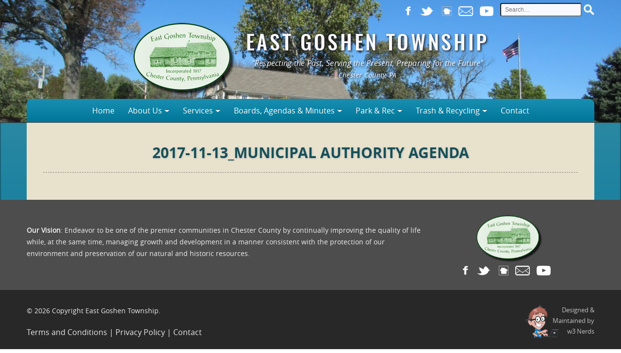

--- FILE ---
content_type: text/html; charset=UTF-8
request_url: https://eastgoshen.org/pdf/2017-11-13_municipal-authority-agenda/
body_size: 6105
content:
<!doctype html>
<html lang="en-US" class="no-js">
	<head>
		<meta charset="UTF-8">
		<title>  2017-11-13_Municipal Authority Agenda : East Goshen Township</title>
		
		<link rel="apple-touch-icon" sizes="180x180" href="/apple-touch-icon.png">
		<link rel="icon" type="image/png" sizes="32x32" href="/favicon-32x32.png">
		<link rel="icon" type="image/png" sizes="16x16" href="/favicon-16x16.png">
		<link rel="manifest" href="/site.webmanifest">
		<link rel="mask-icon" href="/safari-pinned-tab.svg" color="#5bbad5">
		<meta name="msapplication-TileColor" content="#da532c">
		<meta name="theme-color" content="#ffffff">

				<meta property="og:locale" content="en_US">
		<meta property="og:type" content="website">
		<meta property="og:title" content="East Goshen Township - East Goshen Township">
		<meta property="og:url" content="https://eastgoshen.org/pdf/2017-11-13_municipal-authority-agenda/">
		<meta property="og:image" content="https://eastgoshen.org/wp-content/uploads/2020/10/east-goshen-township-social-media-image-1200x600-1.jpg">
				<meta property="og:description" content="Discover beautiful and vibrant East Goshen Township of Chester County Pennsylvania. Find important announcements, latest news and more about East Goshen.">
				<meta property="og:updated_time" content="2024-08-01 12:10:58">
		
				<meta name="robots" content="follow, index, max-snippet:-1, max-video-preview:-1, max-image-preview:large">
				<meta http-equiv="X-UA-Compatible" content="IE=edge">
		<meta name="viewport" content="width=device-width, initial-scale=1.0">
		<meta name="description" content="Discover beautiful and vibrant East Goshen Township of Chester County Pennsylvania. Find important announcements, latest news and more about East Goshen.">

		<meta name='robots' content='max-image-preview:large' />
<link rel="alternate" title="oEmbed (JSON)" type="application/json+oembed" href="https://eastgoshen.org/wp-json/oembed/1.0/embed?url=https%3A%2F%2Feastgoshen.org%2Fpdf%2F2017-11-13_municipal-authority-agenda%2F" />
<link rel="alternate" title="oEmbed (XML)" type="text/xml+oembed" href="https://eastgoshen.org/wp-json/oembed/1.0/embed?url=https%3A%2F%2Feastgoshen.org%2Fpdf%2F2017-11-13_municipal-authority-agenda%2F&#038;format=xml" />
<style id='wp-img-auto-sizes-contain-inline-css'>
img:is([sizes=auto i],[sizes^="auto," i]){contain-intrinsic-size:3000px 1500px}
/*# sourceURL=wp-img-auto-sizes-contain-inline-css */
</style>
<style id='classic-theme-styles-inline-css'>
/*! This file is auto-generated */
.wp-block-button__link{color:#fff;background-color:#32373c;border-radius:9999px;box-shadow:none;text-decoration:none;padding:calc(.667em + 2px) calc(1.333em + 2px);font-size:1.125em}.wp-block-file__button{background:#32373c;color:#fff;text-decoration:none}
/*# sourceURL=/wp-includes/css/classic-themes.min.css */
</style>
<link rel='stylesheet' id='html5blank-css' href='https://eastgoshen.org/wp-content/themes/w32019/style.css' media='all' />
<link rel="https://api.w.org/" href="https://eastgoshen.org/wp-json/" />
		
								
		<!-- Google tag (gtag.js) -->
		<script nonce="E3RSZ+VgHem0OhMvcNiDtxRrhlI=" async src="https://www.googletagmanager.com/gtag/js?id=G-F0X7XNY4FZ"></script>
		<script nonce="E3RSZ+VgHem0OhMvcNiDtxRrhlI=">
		  window.dataLayer = window.dataLayer || [];
		  function gtag(){dataLayer.push(arguments);}
		  gtag('js', new Date());

		  gtag('config', 'G-F0X7XNY4FZ');
		</script>
	<style id='global-styles-inline-css'>
:root{--wp--preset--aspect-ratio--square: 1;--wp--preset--aspect-ratio--4-3: 4/3;--wp--preset--aspect-ratio--3-4: 3/4;--wp--preset--aspect-ratio--3-2: 3/2;--wp--preset--aspect-ratio--2-3: 2/3;--wp--preset--aspect-ratio--16-9: 16/9;--wp--preset--aspect-ratio--9-16: 9/16;--wp--preset--color--black: #000000;--wp--preset--color--cyan-bluish-gray: #abb8c3;--wp--preset--color--white: #ffffff;--wp--preset--color--pale-pink: #f78da7;--wp--preset--color--vivid-red: #cf2e2e;--wp--preset--color--luminous-vivid-orange: #ff6900;--wp--preset--color--luminous-vivid-amber: #fcb900;--wp--preset--color--light-green-cyan: #7bdcb5;--wp--preset--color--vivid-green-cyan: #00d084;--wp--preset--color--pale-cyan-blue: #8ed1fc;--wp--preset--color--vivid-cyan-blue: #0693e3;--wp--preset--color--vivid-purple: #9b51e0;--wp--preset--gradient--vivid-cyan-blue-to-vivid-purple: linear-gradient(135deg,rgb(6,147,227) 0%,rgb(155,81,224) 100%);--wp--preset--gradient--light-green-cyan-to-vivid-green-cyan: linear-gradient(135deg,rgb(122,220,180) 0%,rgb(0,208,130) 100%);--wp--preset--gradient--luminous-vivid-amber-to-luminous-vivid-orange: linear-gradient(135deg,rgb(252,185,0) 0%,rgb(255,105,0) 100%);--wp--preset--gradient--luminous-vivid-orange-to-vivid-red: linear-gradient(135deg,rgb(255,105,0) 0%,rgb(207,46,46) 100%);--wp--preset--gradient--very-light-gray-to-cyan-bluish-gray: linear-gradient(135deg,rgb(238,238,238) 0%,rgb(169,184,195) 100%);--wp--preset--gradient--cool-to-warm-spectrum: linear-gradient(135deg,rgb(74,234,220) 0%,rgb(151,120,209) 20%,rgb(207,42,186) 40%,rgb(238,44,130) 60%,rgb(251,105,98) 80%,rgb(254,248,76) 100%);--wp--preset--gradient--blush-light-purple: linear-gradient(135deg,rgb(255,206,236) 0%,rgb(152,150,240) 100%);--wp--preset--gradient--blush-bordeaux: linear-gradient(135deg,rgb(254,205,165) 0%,rgb(254,45,45) 50%,rgb(107,0,62) 100%);--wp--preset--gradient--luminous-dusk: linear-gradient(135deg,rgb(255,203,112) 0%,rgb(199,81,192) 50%,rgb(65,88,208) 100%);--wp--preset--gradient--pale-ocean: linear-gradient(135deg,rgb(255,245,203) 0%,rgb(182,227,212) 50%,rgb(51,167,181) 100%);--wp--preset--gradient--electric-grass: linear-gradient(135deg,rgb(202,248,128) 0%,rgb(113,206,126) 100%);--wp--preset--gradient--midnight: linear-gradient(135deg,rgb(2,3,129) 0%,rgb(40,116,252) 100%);--wp--preset--font-size--small: 13px;--wp--preset--font-size--medium: 20px;--wp--preset--font-size--large: 36px;--wp--preset--font-size--x-large: 42px;--wp--preset--spacing--20: 0.44rem;--wp--preset--spacing--30: 0.67rem;--wp--preset--spacing--40: 1rem;--wp--preset--spacing--50: 1.5rem;--wp--preset--spacing--60: 2.25rem;--wp--preset--spacing--70: 3.38rem;--wp--preset--spacing--80: 5.06rem;--wp--preset--shadow--natural: 6px 6px 9px rgba(0, 0, 0, 0.2);--wp--preset--shadow--deep: 12px 12px 50px rgba(0, 0, 0, 0.4);--wp--preset--shadow--sharp: 6px 6px 0px rgba(0, 0, 0, 0.2);--wp--preset--shadow--outlined: 6px 6px 0px -3px rgb(255, 255, 255), 6px 6px rgb(0, 0, 0);--wp--preset--shadow--crisp: 6px 6px 0px rgb(0, 0, 0);}:where(.is-layout-flex){gap: 0.5em;}:where(.is-layout-grid){gap: 0.5em;}body .is-layout-flex{display: flex;}.is-layout-flex{flex-wrap: wrap;align-items: center;}.is-layout-flex > :is(*, div){margin: 0;}body .is-layout-grid{display: grid;}.is-layout-grid > :is(*, div){margin: 0;}:where(.wp-block-columns.is-layout-flex){gap: 2em;}:where(.wp-block-columns.is-layout-grid){gap: 2em;}:where(.wp-block-post-template.is-layout-flex){gap: 1.25em;}:where(.wp-block-post-template.is-layout-grid){gap: 1.25em;}.has-black-color{color: var(--wp--preset--color--black) !important;}.has-cyan-bluish-gray-color{color: var(--wp--preset--color--cyan-bluish-gray) !important;}.has-white-color{color: var(--wp--preset--color--white) !important;}.has-pale-pink-color{color: var(--wp--preset--color--pale-pink) !important;}.has-vivid-red-color{color: var(--wp--preset--color--vivid-red) !important;}.has-luminous-vivid-orange-color{color: var(--wp--preset--color--luminous-vivid-orange) !important;}.has-luminous-vivid-amber-color{color: var(--wp--preset--color--luminous-vivid-amber) !important;}.has-light-green-cyan-color{color: var(--wp--preset--color--light-green-cyan) !important;}.has-vivid-green-cyan-color{color: var(--wp--preset--color--vivid-green-cyan) !important;}.has-pale-cyan-blue-color{color: var(--wp--preset--color--pale-cyan-blue) !important;}.has-vivid-cyan-blue-color{color: var(--wp--preset--color--vivid-cyan-blue) !important;}.has-vivid-purple-color{color: var(--wp--preset--color--vivid-purple) !important;}.has-black-background-color{background-color: var(--wp--preset--color--black) !important;}.has-cyan-bluish-gray-background-color{background-color: var(--wp--preset--color--cyan-bluish-gray) !important;}.has-white-background-color{background-color: var(--wp--preset--color--white) !important;}.has-pale-pink-background-color{background-color: var(--wp--preset--color--pale-pink) !important;}.has-vivid-red-background-color{background-color: var(--wp--preset--color--vivid-red) !important;}.has-luminous-vivid-orange-background-color{background-color: var(--wp--preset--color--luminous-vivid-orange) !important;}.has-luminous-vivid-amber-background-color{background-color: var(--wp--preset--color--luminous-vivid-amber) !important;}.has-light-green-cyan-background-color{background-color: var(--wp--preset--color--light-green-cyan) !important;}.has-vivid-green-cyan-background-color{background-color: var(--wp--preset--color--vivid-green-cyan) !important;}.has-pale-cyan-blue-background-color{background-color: var(--wp--preset--color--pale-cyan-blue) !important;}.has-vivid-cyan-blue-background-color{background-color: var(--wp--preset--color--vivid-cyan-blue) !important;}.has-vivid-purple-background-color{background-color: var(--wp--preset--color--vivid-purple) !important;}.has-black-border-color{border-color: var(--wp--preset--color--black) !important;}.has-cyan-bluish-gray-border-color{border-color: var(--wp--preset--color--cyan-bluish-gray) !important;}.has-white-border-color{border-color: var(--wp--preset--color--white) !important;}.has-pale-pink-border-color{border-color: var(--wp--preset--color--pale-pink) !important;}.has-vivid-red-border-color{border-color: var(--wp--preset--color--vivid-red) !important;}.has-luminous-vivid-orange-border-color{border-color: var(--wp--preset--color--luminous-vivid-orange) !important;}.has-luminous-vivid-amber-border-color{border-color: var(--wp--preset--color--luminous-vivid-amber) !important;}.has-light-green-cyan-border-color{border-color: var(--wp--preset--color--light-green-cyan) !important;}.has-vivid-green-cyan-border-color{border-color: var(--wp--preset--color--vivid-green-cyan) !important;}.has-pale-cyan-blue-border-color{border-color: var(--wp--preset--color--pale-cyan-blue) !important;}.has-vivid-cyan-blue-border-color{border-color: var(--wp--preset--color--vivid-cyan-blue) !important;}.has-vivid-purple-border-color{border-color: var(--wp--preset--color--vivid-purple) !important;}.has-vivid-cyan-blue-to-vivid-purple-gradient-background{background: var(--wp--preset--gradient--vivid-cyan-blue-to-vivid-purple) !important;}.has-light-green-cyan-to-vivid-green-cyan-gradient-background{background: var(--wp--preset--gradient--light-green-cyan-to-vivid-green-cyan) !important;}.has-luminous-vivid-amber-to-luminous-vivid-orange-gradient-background{background: var(--wp--preset--gradient--luminous-vivid-amber-to-luminous-vivid-orange) !important;}.has-luminous-vivid-orange-to-vivid-red-gradient-background{background: var(--wp--preset--gradient--luminous-vivid-orange-to-vivid-red) !important;}.has-very-light-gray-to-cyan-bluish-gray-gradient-background{background: var(--wp--preset--gradient--very-light-gray-to-cyan-bluish-gray) !important;}.has-cool-to-warm-spectrum-gradient-background{background: var(--wp--preset--gradient--cool-to-warm-spectrum) !important;}.has-blush-light-purple-gradient-background{background: var(--wp--preset--gradient--blush-light-purple) !important;}.has-blush-bordeaux-gradient-background{background: var(--wp--preset--gradient--blush-bordeaux) !important;}.has-luminous-dusk-gradient-background{background: var(--wp--preset--gradient--luminous-dusk) !important;}.has-pale-ocean-gradient-background{background: var(--wp--preset--gradient--pale-ocean) !important;}.has-electric-grass-gradient-background{background: var(--wp--preset--gradient--electric-grass) !important;}.has-midnight-gradient-background{background: var(--wp--preset--gradient--midnight) !important;}.has-small-font-size{font-size: var(--wp--preset--font-size--small) !important;}.has-medium-font-size{font-size: var(--wp--preset--font-size--medium) !important;}.has-large-font-size{font-size: var(--wp--preset--font-size--large) !important;}.has-x-large-font-size{font-size: var(--wp--preset--font-size--x-large) !important;}
/*# sourceURL=global-styles-inline-css */
</style>
</head>
	<body class="wp-singular pdf-template-default single single-pdf postid-13874 single-format-standard wp-theme-w32019 2017-11-13_municipal-authority-agenda">
		<noscript><p id="noscript">Please enable JavaScript for optimum experience.</p></noscript>
		<div id="loader"></div>
		<header>
						<a class="skip-to-content-link" href="#site-content">Skip to content</a>
			<div class="header-top">
				<div class="wrapper">
										<div class="social-icons">
												<a class="social-icon" href="https://www.facebook.com/eastgoshen" title="Facebook"><img src="https://eastgoshen.org/wp-content/uploads/2014/10/icon-facebookW.png" alt="icon - Facebook" /></a>
												<a class="social-icon" href="https://twitter.com/east_goshen" title="Twitter"><img src="https://eastgoshen.org/wp-content/uploads/2014/10/icon-twitterW.png" alt="icon - Twitter" /></a>
												<a class="social-icon" href="https://nextdoor.com/agency-detail/pa/east-goshen-township/east-goshen-township/?i=rclypsqqpdfhpqpxhzf" title="Nextdoor"><img src="https://eastgoshen.org/wp-content/uploads/2019/08/nextdoor-icon-home.png" alt="icon - Nextdoor" /></a>
												<a class="social-icon" href="http://visitor.r20.constantcontact.com/d.jsp?llr=nfm94scab&p=oi&m=1102296461485&sit=z98r64udb&f=180fa16d-97cb-4643-b137-d5ab02e8b334" title="Constant Contact"><img src="https://eastgoshen.org/wp-content/uploads/2014/10/icon-constantContact.png" alt="icon - Constant Contact" /></a>
												<a class="social-icon" href="https://www.youtube.com/channel/UCIepOAEAR3JJGOMlb2TYsTQ" title="YouTube"><img src="https://eastgoshen.org/wp-content/uploads/2014/10/icon-youTube.png" alt="icon - YouTube" /></a>
											</div>
										<form role="search" method="get" class="search-form" action="https://eastgoshen.org/">
						<label>
							<span class="screen-reader-text">Search for:</span>
							<input type="search" class="search-field" placeholder="Search&hellip;" title="Search EastGoshen.org" value="" name="s" aria-label="site search input">
						</label>
						<button type="submit" class="search-submit" value="Search"><img src="//eastgoshen.org/wp-content/uploads/2019/02/icon-search-w.png" alt="search icon" /></button>
					</form>
				</div>
			</div>
			<div class="table wrapper">
				<div class="tableRow">
					<div class="tableCell small-12">
						<div class="logo">
							<a href="https://eastgoshen.org">
								<img src="https://eastgoshen.org/wp-content/uploads/2019/02/eastGoshenTownshipLogo.png" alt="East Goshen Township"> 
							</a>
						</div>
						<div class="title-container">
							<div id="site-title">East Goshen Township</div>
							<div id="site-subtitle1">"Respecting the Past, Serving the Present, Preparing for the Future"</div>
							<div id="site-subtitle2">Chester County, PA</div>
						</div>
						<div id="mobileGrippy" class="openNav">&#9776;</div>
					</div>
				</div>
			</div>
			<a class="skip-to-content-link" href="#site-content">Skip to content</a>
			<div id="nav-container">
				<nav class="wrapper" aria-label="Main Navigation">
					<ul><li id="menu-item-30322" class="menu-item menu-item-type-post_type menu-item-object-page menu-item-home menu-item-30322"><a href="https://eastgoshen.org/">Home</a></li>
<li id="menu-item-30326" class="menu-item menu-item-type-post_type menu-item-object-page menu-item-has-children menu-item-30326"><a href="https://eastgoshen.org/about-us/" aria-haspopup="true" aria-expanded="false">About Us</a>
<ul class="sub-menu">
	<li id="menu-item-30327" class="menu-item menu-item-type-post_type menu-item-object-page menu-item-30327"><a href="https://eastgoshen.org/about-us/business-directory/">Business Directory</a></li>
	<li id="menu-item-30347" class="menu-item menu-item-type-post_type menu-item-object-page menu-item-30347"><a href="https://eastgoshen.org/about-us/calendar/">Calendar</a></li>
	<li id="menu-item-30348" class="menu-item menu-item-type-post_type menu-item-object-page menu-item-30348"><a href="https://eastgoshen.org/about-us/faq/">FAQs</a></li>
	<li id="menu-item-30351" class="menu-item menu-item-type-post_type menu-item-object-page menu-item-30351"><a href="https://eastgoshen.org/about-us/government-resources/" aria-haspopup="true" aria-expanded="false">Government Resources</a></li>
	<li id="menu-item-30331" class="menu-item menu-item-type-post_type menu-item-object-page menu-item-30331"><a href="https://eastgoshen.org/about-us/township-code/" aria-haspopup="true" aria-expanded="false">Township Code</a></li>
	<li id="menu-item-30350" class="menu-item menu-item-type-post_type menu-item-object-page menu-item-30350"><a href="https://eastgoshen.org/about-us/blacksmith-shop/">Goshenville Blacksmith Shop</a></li>
	<li id="menu-item-30354" class="menu-item menu-item-type-post_type menu-item-object-page menu-item-30354"><a href="https://eastgoshen.org/about-us/info-for-seniors/">Info For Senior Citizens</a></li>
	<li id="menu-item-30358" class="menu-item menu-item-type-post_type menu-item-object-page menu-item-30358"><a href="https://eastgoshen.org/about-us/local-organizations/">Local Organizations</a></li>
	<li id="menu-item-30414" class="menu-item menu-item-type-post_type menu-item-object-page menu-item-30414"><a href="https://eastgoshen.org/about-us/sitemap/">Sitemap</a></li>
	<li id="menu-item-30416" class="menu-item menu-item-type-post_type menu-item-object-page menu-item-30416"><a href="https://eastgoshen.org/about-us/sustainability-certification/">Sustainability Certification</a></li>
</ul>
</li>
<li id="menu-item-30342" class="menu-item menu-item-type-post_type menu-item-object-page menu-item-has-children menu-item-30342"><a href="https://eastgoshen.org/services/" aria-haspopup="true" aria-expanded="false">Services</a>
<ul class="sub-menu">
	<li id="menu-item-30343" class="menu-item menu-item-type-post_type menu-item-object-page menu-item-30343"><a href="https://eastgoshen.org/services/communication/" aria-haspopup="true" aria-expanded="false">Communication</a></li>
	<li id="menu-item-30423" class="menu-item menu-item-type-post_type menu-item-object-page menu-item-30423"><a href="https://eastgoshen.org/services/deer-management/" aria-haspopup="true" aria-expanded="false">Deer Management</a></li>
	<li id="menu-item-30428" class="menu-item menu-item-type-post_type menu-item-object-page menu-item-30428"><a href="https://eastgoshen.org/services/finance/" aria-haspopup="true" aria-expanded="false">Finance</a></li>
	<li id="menu-item-30450" class="menu-item menu-item-type-post_type menu-item-object-page menu-item-30450"><a href="https://eastgoshen.org/services/forms-and-applications/">Forms and Applications</a></li>
	<li id="menu-item-30451" class="menu-item menu-item-type-post_type menu-item-object-page menu-item-30451"><a href="https://eastgoshen.org/services/human-resources/" aria-haspopup="true" aria-expanded="false">Human Resources</a></li>
	<li id="menu-item-30454" class="menu-item menu-item-type-post_type menu-item-object-page menu-item-30454"><a href="https://eastgoshen.org/services/library/">Library</a></li>
	<li id="menu-item-30455" class="menu-item menu-item-type-post_type menu-item-object-page menu-item-30455"><a href="https://eastgoshen.org/services/permits-inspections/" aria-haspopup="true" aria-expanded="false">Permits &#038; Inspections / Code Enforcement</a></li>
	<li id="menu-item-30461" class="menu-item menu-item-type-post_type menu-item-object-page menu-item-30461"><a href="https://eastgoshen.org/services/planning-zoning/" aria-haspopup="true" aria-expanded="false">Planning &#038; Zoning</a></li>
	<li id="menu-item-30464" class="menu-item menu-item-type-post_type menu-item-object-page menu-item-30464"><a href="https://eastgoshen.org/?page_id=17718">Public Notices</a></li>
	<li id="menu-item-36828" class="menu-item menu-item-type-post_type menu-item-object-page menu-item-36828"><a href="https://eastgoshen.org/services/public-safety/">Public Safety</a></li>
	<li id="menu-item-30465" class="menu-item menu-item-type-post_type menu-item-object-page menu-item-30465"><a href="https://eastgoshen.org/services/public-works/" aria-haspopup="true" aria-expanded="false">Public Works</a></li>
	<li id="menu-item-30470" class="menu-item menu-item-type-post_type menu-item-object-page menu-item-30470"><a href="https://eastgoshen.org/services/rfp-public-bid-notices/" aria-haspopup="true" aria-expanded="false">RFPs and Bid Notices</a></li>
	<li id="menu-item-30472" class="menu-item menu-item-type-post_type menu-item-object-page menu-item-30472"><a href="https://eastgoshen.org/services/right-to-know/">Right to Know Law</a></li>
	<li id="menu-item-30468" class="menu-item menu-item-type-post_type menu-item-object-page menu-item-30468"><a href="https://eastgoshen.org/services/stormwater-2/">Stormwater Management</a></li>
</ul>
</li>
<li id="menu-item-30344" class="menu-item menu-item-type-post_type menu-item-object-page menu-item-has-children menu-item-30344"><a href="https://eastgoshen.org/boards/" aria-haspopup="true" aria-expanded="false">Boards, Agendas &#038; Minutes</a>
<ul class="sub-menu">
	<li id="menu-item-30473" class="menu-item menu-item-type-post_type menu-item-object-page menu-item-30473"><a href="https://eastgoshen.org/boards/board-of-auditors/">Board of Auditors</a></li>
	<li id="menu-item-30345" class="menu-item menu-item-type-post_type menu-item-object-page menu-item-30345"><a href="https://eastgoshen.org/boards/board-of-supervisors/" aria-haspopup="true" aria-expanded="false">Board of Supervisors</a></li>
	<li id="menu-item-30475" class="menu-item menu-item-type-post_type menu-item-object-page menu-item-30475"><a href="https://eastgoshen.org/boards/conservancy-board/">Conservancy Board</a></li>
	<li id="menu-item-30477" class="menu-item menu-item-type-post_type menu-item-object-page menu-item-30477"><a href="https://eastgoshen.org/boards/historical-commission/">Historical Commission</a></li>
	<li id="menu-item-30478" class="menu-item menu-item-type-post_type menu-item-object-page menu-item-30478"><a href="https://eastgoshen.org/boards/local-traffic-advisory-committee/">Local Traffic Advisory Committee</a></li>
	<li id="menu-item-30479" class="menu-item menu-item-type-post_type menu-item-object-page menu-item-30479"><a href="https://eastgoshen.org/boards/municipal-authority/">Municipal Authority</a></li>
	<li id="menu-item-30480" class="menu-item menu-item-type-post_type menu-item-object-page menu-item-30480"><a href="https://eastgoshen.org/boards/park-recreation-commission/">Park &#038; Recreation Commission</a></li>
	<li id="menu-item-30481" class="menu-item menu-item-type-post_type menu-item-object-page menu-item-30481"><a href="https://eastgoshen.org/boards/pension-committee/">Pension Committee</a></li>
	<li id="menu-item-30482" class="menu-item menu-item-type-post_type menu-item-object-page menu-item-30482"><a href="https://eastgoshen.org/boards/pipeline-task-force/">Pipeline Task Force</a></li>
	<li id="menu-item-30483" class="menu-item menu-item-type-post_type menu-item-object-page menu-item-30483"><a href="https://eastgoshen.org/boards/planning-commission/">Planning Commission</a></li>
	<li id="menu-item-30484" class="menu-item menu-item-type-post_type menu-item-object-page menu-item-30484"><a href="https://eastgoshen.org/boards/police-commission/">Police Commission</a></li>
	<li id="menu-item-30485" class="menu-item menu-item-type-post_type menu-item-object-page menu-item-30485"><a href="https://eastgoshen.org/boards/stormwater-appeals-board/">Stormwater Appeals Board</a></li>
	<li id="menu-item-30486" class="menu-item menu-item-type-post_type menu-item-object-page menu-item-30486"><a href="https://eastgoshen.org/boards/sustainability-advisory-committee/" aria-haspopup="true" aria-expanded="false">Environmental &#038; Sustainability Advisory Council</a></li>
	<li id="menu-item-30488" class="menu-item menu-item-type-post_type menu-item-object-page menu-item-30488"><a href="https://eastgoshen.org/boards/zoning-hearing-board/">Zoning Hearing Board</a></li>
</ul>
</li>
<li id="menu-item-30341" class="menu-item menu-item-type-post_type menu-item-object-page menu-item-has-children menu-item-30341"><a href="https://eastgoshen.org/park-and-rec/" aria-haspopup="true" aria-expanded="false">Park &#038; Rec</a>
<ul class="sub-menu">
	<li id="menu-item-38255" class="menu-item menu-item-type-post_type menu-item-object-page menu-item-38255"><a href="https://eastgoshen.org/park-and-rec/america250-in-goshen/">America250 at Goshen</a></li>
	<li id="menu-item-36796" class="menu-item menu-item-type-post_type menu-item-object-page menu-item-36796"><a href="https://eastgoshen.org/park-and-rec/about-park-rec/" aria-haspopup="true" aria-expanded="false">About Park &#038; Rec</a></li>
	<li id="menu-item-36802" class="menu-item menu-item-type-post_type menu-item-object-page menu-item-36802"><a href="https://eastgoshen.org/park-and-rec/park-maps/">Local Park Finder/Map</a></li>
	<li id="menu-item-36762" class="menu-item menu-item-type-post_type menu-item-object-page menu-item-36762"><a href="https://eastgoshen.org/park-and-rec/permits-sports-facilities/">Pavilion Rentals</a></li>
	<li id="menu-item-36792" class="menu-item menu-item-type-post_type menu-item-object-page menu-item-36792"><a href="https://eastgoshen.org/park-and-rec/sports-facilities/" aria-haspopup="true" aria-expanded="false">Sports Facilities</a></li>
	<li id="menu-item-30349" class="menu-item menu-item-type-post_type menu-item-object-page menu-item-30349"><a href="https://eastgoshen.org/park-and-rec/friends-of-east-goshen/">Friends of East Goshen</a></li>
</ul>
</li>
<li id="menu-item-30340" class="menu-item menu-item-type-post_type menu-item-object-page menu-item-has-children menu-item-30340"><a href="https://eastgoshen.org/trash-recycling/" aria-haspopup="true" aria-expanded="false">Trash &#038; Recycling</a>
<ul class="sub-menu">
	<li id="menu-item-30367" class="menu-item menu-item-type-post_type menu-item-object-page menu-item-30367"><a href="https://eastgoshen.org/trash-recycling/bulk-trash/">Bulk Trash</a></li>
	<li id="menu-item-30361" class="menu-item menu-item-type-post_type menu-item-object-page menu-item-30361"><a href="https://eastgoshen.org/trash-recycling/commercial-recycling-information/">Commercial Recycling Information</a></li>
	<li id="menu-item-30362" class="menu-item menu-item-type-post_type menu-item-object-page menu-item-30362"><a href="https://eastgoshen.org/trash-recycling/electronic-waste/">Electronic Waste</a></li>
	<li id="menu-item-36892" class="menu-item menu-item-type-post_type menu-item-object-page menu-item-36892"><a href="https://eastgoshen.org/trash-recycling/lithium-ion-rechargeable-batteries/">Lithium Ion (Rechargeable) Batteries</a></li>
	<li id="menu-item-30363" class="menu-item menu-item-type-post_type menu-item-object-page menu-item-30363"><a href="https://eastgoshen.org/trash-recycling/hazardous-waste/">Household Hazardous Waste</a></li>
	<li id="menu-item-30364" class="menu-item menu-item-type-post_type menu-item-object-page menu-item-30364"><a href="https://eastgoshen.org/trash-recycling/recycling/">Recycling – NOTE: Please put recycling out the night before the collection day.</a></li>
	<li id="menu-item-30365" class="menu-item menu-item-type-post_type menu-item-object-page menu-item-30365"><a href="https://eastgoshen.org/trash-recycling/shredding/">Shredding</a></li>
	<li id="menu-item-30366" class="menu-item menu-item-type-post_type menu-item-object-page menu-item-30366"><a href="https://eastgoshen.org/trash-recycling/yard-waste/">Yard Waste</a></li>
</ul>
</li>
<li id="menu-item-30339" class="menu-item menu-item-type-post_type menu-item-object-page menu-item-30339"><a href="https://eastgoshen.org/contact-us/">Contact</a></li>
</ul>				</nav>
<!-- 				<div id="nav-children"> -->
					<!-- 				</div> -->
				<div id="sublinks-container" class="wrapper"></div>
			</div>
		</header>
		<div id="site-content" class="content wrapper">
						
	<main role="main">
	<!-- section -->
	<section>

	
				<article id="post-13874" class="post-13874 pdf type-pdf status-publish format-standard hentry">
			<h3 class="page-title">2017-11-13_Municipal Authority Agenda</h3>
								</article>
		
	
	
	</section>
	<!-- /section -->
	</main>


			</div>
			<footer>
				<div class="footer-top">
					<div class="table wrapper">
						<div class="tableRow">
							<div class="tableCell small-12 medium-7">
								<p><strong>Our Vision</strong>: Endeavor to be one of the premier communities in Chester County by continually improving the quality of life while, at the same time, managing growth and development in a manner consistent with the protection of our environment and preservation of our natural and historic resources.</p>
							</div>
							<div class="tableCell small-12 medium-3" style="text-align:center;">
								<div class="footer-logo">
									<img src="https://eastgoshen.org/wp-content/uploads/2019/02/eastGoshenTownshipLogo.png" alt="East Goshen Township" />
								</div>
																<div class="social-icons">
																		<a class="social-icon" href="https://www.facebook.com/eastgoshen" title="Facebook"><img src="https://eastgoshen.org/wp-content/uploads/2014/10/icon-facebookW.png" alt="icon - Facebook" /></a>
																		<a class="social-icon" href="https://twitter.com/east_goshen" title="Twitter"><img src="https://eastgoshen.org/wp-content/uploads/2014/10/icon-twitterW.png" alt="icon - Twitter" /></a>
																		<a class="social-icon" href="https://nextdoor.com/agency-detail/pa/east-goshen-township/east-goshen-township/?i=rclypsqqpdfhpqpxhzf" title="Nextdoor"><img src="https://eastgoshen.org/wp-content/uploads/2019/08/nextdoor-icon-home.png" alt="icon - Nextdoor" /></a>
																		<a class="social-icon" href="http://visitor.r20.constantcontact.com/d.jsp?llr=nfm94scab&p=oi&m=1102296461485&sit=z98r64udb&f=180fa16d-97cb-4643-b137-d5ab02e8b334" title="Constant Contact"><img src="https://eastgoshen.org/wp-content/uploads/2014/10/icon-constantContact.png" alt="icon - Constant Contact" /></a>
																		<a class="social-icon" href="https://www.youtube.com/channel/UCIepOAEAR3JJGOMlb2TYsTQ" title="YouTube"><img src="https://eastgoshen.org/wp-content/uploads/2014/10/icon-youTube.png" alt="icon - YouTube" /></a>
																	</div>
															</div>
						</div>
					</div>
				</div>
				<div class="footer-sub">
					<div class="table wrapper">
						<div class="tableRow">
							<div class="tableCell small-12 medium-7">
								<p class="copyright">&copy; 2026 Copyright East Goshen Township.</p>
																<a href="https://eastgoshen.org/terms-of-use/">Terms and Conditions</a> | <a href="https://eastgoshen.org/privacy-policy/">Privacy Policy</a>
								 | <a href="https://eastgoshen.org/contact-us">Contact</a>
							</div>
							<div class="tableCell small-12 medium-4 footer-brand-container">
								<a id="w3" href="https://w3nerds.com" target="_blank" rel="noopener" aria-label="link to w3nerds.com">
									Designed &amp;<br />Maintained by<br />w3 Nerds
								</a>
							</div>
						</div>
					</div>
				</div>
			</footer>
		<script type="speculationrules">
{"prefetch":[{"source":"document","where":{"and":[{"href_matches":"/*"},{"not":{"href_matches":["/wp-*.php","/wp-admin/*","/wp-content/uploads/*","/wp-content/*","/wp-content/plugins/*","/wp-content/themes/w32019/*","/*\\?(.+)"]}},{"not":{"selector_matches":"a[rel~=\"nofollow\"]"}},{"not":{"selector_matches":".no-prefetch, .no-prefetch a"}}]},"eagerness":"conservative"}]}
</script>
<script src="https://eastgoshen.org/wp-content/themes/w32019/js/jquery-3.7.1.min.js" id="jquery-js"></script>
<script src="https://eastgoshen.org/wp-content/themes/w32019/js/jquery.cycle2.min.js" id="jquerycycle2-js"></script>
<script src="https://eastgoshen.org/wp-content/themes/w32019/js/scripts.js" id="html5blankscripts-js"></script>
		<!-- Begin Constant Contact Active Forms -->
			</body>
</html>